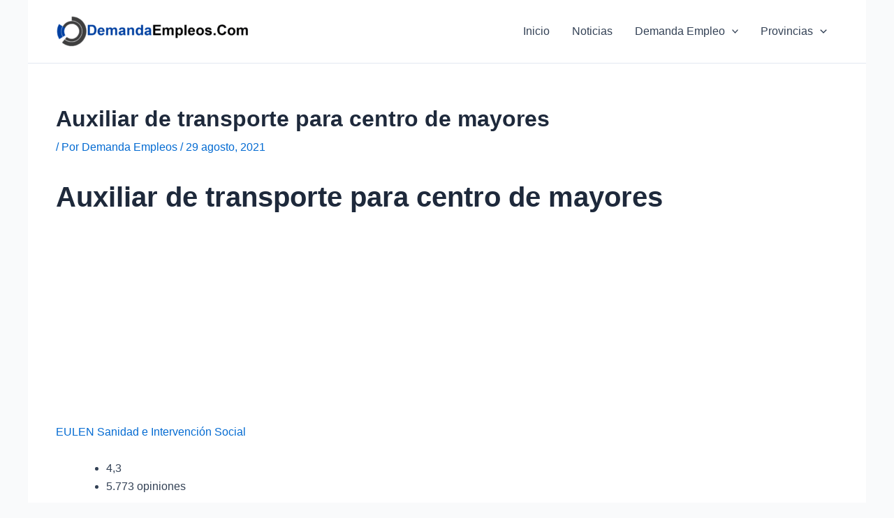

--- FILE ---
content_type: text/html; charset=utf-8
request_url: https://www.google.com/recaptcha/api2/aframe
body_size: -89
content:
<!DOCTYPE HTML><html><head><meta http-equiv="content-type" content="text/html; charset=UTF-8"></head><body><script nonce="zRbu8cglZRV_yG6gCP_n6g">/** Anti-fraud and anti-abuse applications only. See google.com/recaptcha */ try{var clients={'sodar':'https://pagead2.googlesyndication.com/pagead/sodar?'};window.addEventListener("message",function(a){try{if(a.source===window.parent){var b=JSON.parse(a.data);var c=clients[b['id']];if(c){var d=document.createElement('img');d.src=c+b['params']+'&rc='+(localStorage.getItem("rc::a")?sessionStorage.getItem("rc::b"):"");window.document.body.appendChild(d);sessionStorage.setItem("rc::e",parseInt(sessionStorage.getItem("rc::e")||0)+1);localStorage.setItem("rc::h",'1768950317538');}}}catch(b){}});window.parent.postMessage("_grecaptcha_ready", "*");}catch(b){}</script></body></html>